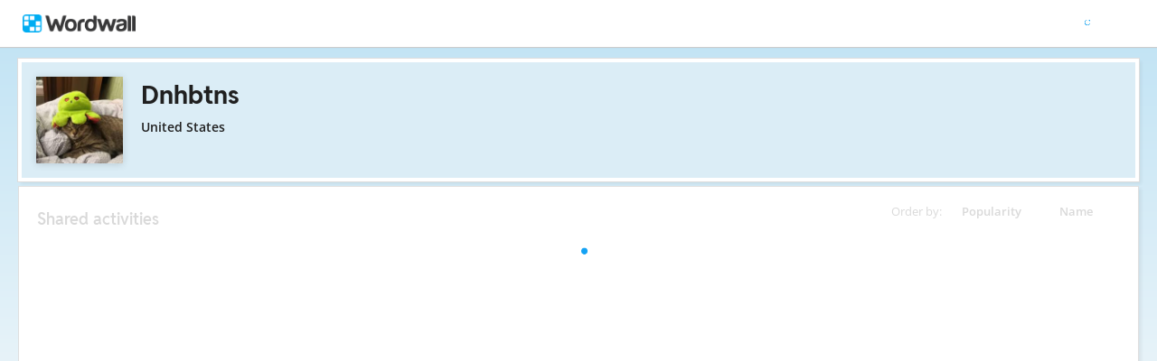

--- FILE ---
content_type: text/css
request_url: https://app.cdn.wordwall.net/static/content/css/my_activities/items.2g8ab1cymsvlw-tt74afbzw2.css
body_size: 1776
content:
.item{position:relative;vertical-align:top;white-space:nowrap;cursor:default;overflow:hidden;display:inline-block;user-select:none}.small-icons .item{padding:2px;margin:.25%;width:19.5%;height:50px;border-radius:2px;border:1px solid #f5f5f5;transition:border-color 200ms}.small-icons .item .question,.large-icons .item .question{display:none}.small-icons .item.folder{border:1px solid #d0d0d0;border-radius:2px;background:#f9f9f9}.item.folder-up .fa-arrow-up{color:#000;opacity:.25;position:absolute;top:55%;left:50%;font-size:32px;margin-top:-.5em;margin-left:-.5em}.small-icons .item.folder-up .fa-arrow-up{left:15px;right:auto;font-size:18px}.small-icons .item .thumbnail{width:46px;height:35px}.small-icons .item.activity .thumbnail{border:1px solid #d3d3d3}.small-icons .item.folder .thumbnail{padding:3px 1px}.large-icons .item{padding:0;margin:.5%;border:1px solid #ccc;font-size:0;outline:0;border-radius:1px;box-shadow:0 2px 4px #eee;width:19%;max-width:320px}.item-menu{border-radius:3px;text-align:center;vertical-align:middle;border:1px solid rgba(0,0,0,.15);display:block;padding-top:2px;position:absolute;color:#444;transition:border-color 200ms}.large-icons .item-menu{right:6px;bottom:6px;font-size:24px;width:40px;height:38px;line-height:30px}.small-icons .item-menu{font-size:18px;width:32px;height:32px;right:7px;bottom:7px}.large-icons .item.folder{border-color:transparent!important;box-shadow:none;height:0;padding-bottom:9%}.item.folder.folder-up{text-align:center}.item.folder.folder-up.solo{min-width:0;width:62px;height:auto}.large-icons .item.folder.folder-up.solo{width:150px;min-height:80px}.items-message{float:left}.item-menu:hover{border:1px solid #10a0f0!important;cursor:pointer}.large-icons .folder .item-menu{transition:background-color 200ms}.large-icons .folder .item-menu:hover{background-color:rgba(255,255,255,.2)}.large-icons .item.activity:not(.hide-hover) .thumbnail:hover,.small-icons .item.activity:hover:not(.hide-hover),.folder.item:hover:not(.hide-hover){border:1px solid #10a0f0;cursor:pointer}.large-icons .folder.item:hover:not(.hide-hover){border-color:transparent!important}.large-icons .folder.item:hover:not(.hide-hover) .thumbnail{opacity:.8}.public-view .item.activity:hover:not(.hide-hover){border:1px solid #10a0f0!important;cursor:pointer}.public-view .item.activity .thumbnail:hover{border-color:transparent!important}.large-icons .item .thumbnail-wrapper{position:relative;width:100%;height:0;padding-bottom:75%}.large-icons .item .thumbnail-wrapper .thumbnail{position:absolute;top:0;left:0;width:100%;height:100%;border:1px solid transparent;background-color:#fff;transition:border-color 200ms}.large-icons .item.folder .thumbnail{position:absolute;top:0;left:0;width:100%;height:100%;min-height:0;transition:opacity 200ms}.large-icons .item.folder .info-bar{position:relative;min-height:120px;padding:20px 1% 6px 5%;border:0}.large-icons .item.folder .name,.large-icons .item.folder .template{border-top:0;padding:2px 4.5%}.large-icons .item.folder .name .label{white-space:pre-wrap!important;width:calc(100% - 38px)!important;word-break:break-word}.large-icons .item.folder .item-menu{right:11px;bottom:9px}.item .info-bar{overflow:hidden}.small-icons .item .info-bar{display:inline;vertical-align:top}.large-icons .item .info-bar{border-top:1px solid #eee;clear:both;min-height:76px}.item .name{overflow:hidden;white-space:nowrap;padding:10px 13px 0;display:inline-block;color:#000;-moz-text-overflow:ellipsis;text-overflow:ellipsis}.small-icons .item .privacy-state{display:none}.large-icons .activity.item:not(.hide-hover) .label:hover{color:#1c94d6;cursor:pointer}.small-icons .item .label{width:100%}.small-icons .item .name{width:80%;width:calc(100% - 46px);padding:8px 8px 0}.item .ribbon{width:7%!important;text-align:center;font-size:14px!important;color:#bfbfbf!important}.item .ribbon .fa{display:inline-block;position:relative;top:1px}.large-icons .item .name{padding:6px 10px;display:block;margin-top:0}.item .thumbnail.is-loading{padding-left:13px!important;padding-right:13px!important;padding-top:7px!important;padding-bottom:7px!important;background-color:#fff!important}.large-icons .item .thumbnail.is-loading{width:72%!important;display:inline-block;padding:40px!important;-ms-opacity:.7;opacity:.7}.item input[type=text]{font-size:13px;padding:3px;padding-left:5px;margin-top:-4px;margin-left:-3px;width:100%}.large-icons .item input[type=text]{margin-top:2px;margin-left:-8px}.large-icons .item.activity input[type=text]{margin-top:0;margin-left:-1px}.item input[type=text].error{border:1px solid #e60000!important}.small-icons .item .identity{width:100%;display:inline-block;font-size:0;margin:5px 5px 0;position:relative;padding-right:42px}.large-icons .item .identity{display:block;font-size:0;margin-left:0;padding-right:0}.item .template{display:none}.large-icons .item .template{display:inline-block;font-size:12px;color:#666;padding:0 10px}.large-icons .item.is-public .template{max-width:75%;overflow:hidden;text-overflow:ellipsis}.small-icons .is-public-icon,.small-icons .is-private-icon{display:none}.item .privacy-state{padding:4px 50px 4px 8px;color:#666;font-size:12px;white-space:normal;line-height:20px}.item .info-bar .likes{font-size:12px;color:#666;display:block}.item .privacy-state .is-private-icon,.item .privacy-state .is-public-icon,.item .privacy-state .likes,.item .privacy-state .plays{display:inline-block}.item:not(.hide-hover) .privacy-state .is-private-icon:hover,.item:not(.hide-hover) .privacy-state .is-public-icon:hover{cursor:pointer;opacity:.8}.item.is-public .privacy-state .is-private-icon,.item.is-private .privacy-state .is-public-icon,.item.is-private .privacy-state .likes,.item.is-private .privacy-state .plays{display:none}.item .privacy-state .icon img{width:15px;height:15px;vertical-align:middle;margin-bottom:3px;opacity:.7}.no-pointer-events{pointer-events:none}.item .name .label{font-size:13px;color:#000;display:inline-block;white-space:nowrap;-moz-text-overflow:ellipsis;text-overflow:ellipsis;overflow:hidden;text-align:left}.large-icons .item .name .label{color:#111;font-size:15px;width:100%;font-weight:600;display:-webkit-box;-webkit-line-clamp:3;-webkit-box-orient:vertical;overflow:hidden}.item .name .author{display:none}.large-icons .item .name .author{display:inline-block;color:#666;margin-right:1px;margin-top:1.5px;font-size:11px;float:right;max-width:65px!important;-moz-text-overflow:ellipsis;text-overflow:ellipsis;overflow:hidden}.item .info .light{color:#777;display:inline-block;margin-left:2px}.item .info{color:#000;overflow:hidden;font-size:13px;text-overflow:ellipsis;display:inline-block;padding-bottom:0;margin-bottom:0;padding-right:27px;width:25%;display:none!important}.large-icons .item .info{display:none!important}.item .info.modified{display:inline-block;padding-right:25px;width:20%}.items-panel .folder-container{margin-bottom:10px}.public-view .item-menu{display:none}.public-view .item.is-private{display:none}.public-view .folder-up.is-private{display:block}.public-view .item .question{display:none}.public-view .item .privacy-state{display:none}.public-view .item .info-bar{padding-bottom:8px}.public-view .label{pointer-events:none}@media screen and (max-width:660px){.large-icons .item.folder .info-bar{min-height:100px;width:100%}.large-icons .item.folder .name{padding-top:0;padding-bottom:0;overflow:hidden}.large-icons .item.folder .name .label{font-size:14px}}@media screen and (max-width:1300px){.small-icons .item{width:24.5%}}@media screen and (max-width:1000px){.small-icons .item{width:32.83%}}@media screen and (max-width:800px){.small-icons .item{width:49.5%}}@media screen and (max-width:450px){.small-icons .item{width:99%}}@media screen and (max-width:1300px){.large-icons .item{width:24%}.large-icons .item.folder{padding-bottom:11.5%}}@media screen and (max-width:1000px){.large-icons .item{width:32.33%}.large-icons .item.folder{padding-bottom:15.66%}}@media screen and (max-width:750px){.large-icons .item{width:49%}.large-icons .item.folder{padding-bottom:24%}}@media screen and (max-width:450px){.large-icons .item{width:99%;max-width:none}.large-icons .item .thumbnail-wrapper{width:40%;padding-bottom:30%}.large-icons .item .thumbnail-wrapper .thumbnail{border:0}.large-icons .item .info-bar{float:left;width:58%;clear:none;border-top:0}.large-icons .item.folder{width:240px;padding-bottom:100px}}

--- FILE ---
content_type: text/javascript
request_url: https://app.cdn.wordwall.net/static/scripts/resources/strings_en.2kg1ecph70de2s0br5xjjjw2.js
body_size: 12838
content:
window.Strings={languageId:'0',languageIds:"1027,13320,1029,1030,1031,1061,0,1034,1036,1050,1057,1040,1062,1063,1038,1086,1043,1044,1091,1045,1046,1048,1051,1060,2074,1035,1053,13321,1055,1066,1032,1026,1087,1049,3098,1058,1037,2,1081,1096,1054,1042,1041,2052,1028",languageNames:"Català,Cebuano,Čeština,Dansk,Deutsch,Eesti keel,English,Español,Français,Hrvatski,Indonesia,Italiano,Latvian,Lietuvių,Magyar,Melayu,Nederlands,Norsk,O'zbek,Polski,Português,Română,Slovenčina,Slovenščina,Srpski,Suomi,Svenska,Tagalog,Türkçe,Vietnamese,ελληνικά,български,Қазақ,Русский,Српски,Українська,עִברִית,عربى,हिंदी,ગુજરાતી,ภาษาไทย,한국어,日本語,简体字,繁體字",account_Email:"Email address",account_ManagePayments_CancelSubscription:"Your account will downgrade at the next due date.\u003cbr/\u003eYou will be able to view activities but not edit them.\u003cbr/\u003e\u003cbr/\u003eAre you sure you want to cancel the subscription?",account_ManagePayments_CancelSubscription2:"Your account will downgrade at the next due date.\u003cbr/\u003e\u003cbr/\u003eYou will be able to view activities but not edit them.\u003cbr/\u003eYou may not be able to set new assignments.\u003cbr/\u003e\u003cbr/\u003eAre you sure you want to cancel the subscription?",account_ManagePayments_ConfirmCancellation:"Confirm Cancellation",account_ManagePayments_StayOnPlan:"Stay on Your Plan",account_ManagePayments_UpdateAccepted:"Update accepted",account_MySchool_ConfirmChangeAdmin:"Who do you want to be the new administrator?",account_MySchool_ConfirmDetachSchool:"Do you really want to detach your account from this school?",account_MySchool_ConfirmDetachUser:"Do you really want to detach {0} from this school?",account_MySchool_DetachExplainer:"Detaching from a school is reversible and does not delete the account or affect resources.",aiContent_Modal_AnagramTextAreaPlaceholder:"e.g. I want to test elementary students on spelling country names",aiContent_Modal_BalloonTextAreaPlaceholder:"e.g. I want to test students on rhyming words",aiContent_Modal_BoooleanTextAreaPlaceholder:"e.g. I want to test students on long or short vowel sounds",aiContent_Modal_CantExtractMoreData:"Can\u0027t import more content from this file.",aiContent_Modal_CantGenerateMore:"Can\u0027t generate more content.",aiContent_Modal_CantImportFile:"We couldn’t import your file because it doesn’t match the format needed for this activity.",aiContent_Modal_CrosswordTextAreaPlaceholder:"e.g. I want to test students on movie genres",aiContent_Modal_ErrorDescription:"Please check you’ve included enough detail in the activity description and try again.",aiContent_Modal_FileTooLarge:"File is too large",aiContent_Modal_FindTheMatchTextAreaPlaceholder:"e.g. I want to test students on matching the expressions to their meanings",aiContent_Modal_FlashCardsTextAreaPlaceholder:"e.g. I want to test students on C1 vocabulary",aiContent_Modal_FlipTilesTextAreaPlaceholder:"e.g. I want to test students on multiplication and division",aiContent_Modal_GenerateFor:"Generate content for {0}",aiContent_Modal_GeneratingFor:"Generating content for {0}...",aiContent_Modal_GenerationInterrupted:"Content generation interrupted. Please check your connection and try again.",aiContent_Modal_GroupSortTextAreaPlaceholder:"e.g. I want to test students on healthy and unhealthy food",aiContent_Modal_HangmanTextAreaPlaceholder:"e.g. I want to test students on daily routines",aiContent_Modal_ImportFor:"Import content for {0}",aiContent_Modal_ImportingFor:"Importing content for {0}...",aiContent_Modal_ImportLimitReached:"Can\u0027t import content because this template\u0027s item limit was reached.",aiContent_Modal_LimitReached:"Can\u0027t generate content because this template\u0027s item limit was reached.",aiContent_Modal_MatchingPairsTextAreaPlaceholder:"e.g. I want to test primary students on countries and nationalities",aiContent_Modal_MatchTextAreaPlaceholder:"e.g. I want to test university students on organic chemistry terms and their definitions",aiContent_Modal_OpenTheBoxTextAreaPlaceholder:"e.g. I want to test students on past simple questions",aiContent_Modal_QuizTextAreaPlaceholder:"e.g. I want to test year 5 students on the planets in our solar system",aiContent_Modal_RankOrderTextAreaPlaceholder:"e.g. I want to test students on ordering units of time",aiContent_Modal_SpeakingCardsTextAreaPlaceholder:"e.g. I want to test students on the topic of healthy eating habits",aiContent_Modal_SpellTheWordTextAreaPlaceholder:"e.g. I want to test students in 11th grade on body parts",aiContent_Modal_Truncated:"Some contents were not imported because this template\u0027s item limit was reached.",aiContent_Modal_UnjumbleTextAreaPlaceholder:"e.g. I want to test students on present perfect tense",aiContent_Modal_UnsupportedFileFormat:"Unsupported file format",aiContent_Modal_UploadFailed:"Upload failed: {0}.",aiContent_Modal_UploadInterrupted:"Upload interrupted. Please check your connection and try again.",aiContent_Modal_WhackTextAreaPlaceholder:"e.g. I want to test students on correct and incorrect spellings",aiContent_Modal_WheelTextAreaPlaceholder:"e.g. I want to create a group activity to help my 8-year-old students get to know one another",aiContent_Modal_WordMagnetsTextAreaPlaceholder:"e.g. I want to test students on adverb of frequency",aiContent_Modal_WordsearchTextAreaPlaceholder:"e.g. I want to test primary students on Christmas vocabulary",banner_AnnualDiscount_Cta:"Subscribe Annually",banner_AnnualDiscount_Title:"🎉 NEW: Get 25% off when you subscribe to an Annual plan - that’s 12 months for the price of 9.",banner_NpsSurvey_Cta:"Go to survey",banner_NpsSurvey_Title:"We\u0027d love your quick feedback - just 3 short questions!",cookieConsent_Analytics_Description:"These cookies help us understand how people use the site. They show us which pages are popular and how visitors move around. This information lets us improve the site and make it work better. If you turn these off, we won’t know you’ve visited or be able to track how well the site is performing.",cookieConsent_Analytics_Title:"Analytics Cookies",cookieConsent_ConsentModal_AcceptAllBtn:"Accept all",cookieConsent_ConsentModal_AcceptNecessaryBtn:"Reject all",cookieConsent_ConsentModal_Description2:"We use cookies to enhance our site features, support usage analytics, and assist in our marketing efforts. By clicking \"Accept all\" you consent to our use of cookies as outlined in our {0}. By clicking \"Reject all\" you decline non-essential cookies.",cookieConsent_ConsentModal_ShowPreferencesBtn:"Manage preferences",cookieConsent_ConsentModal_Title:"We value your privacy",cookieConsent_Essential_AlwaysEnabled:"Always Enabled",cookieConsent_Essential_Description:"These cookies are needed for the site to work. They’re set when you do things like choose your privacy settings, log in, or fill out a form. Without them, parts of our site may not work.",cookieConsent_Essential_Title2:"Essential Cookies",cookieConsent_Functional_Description:"Allows you to share activities directly to Google Classroom. Turning this off may disable that option.\u003cbr/\u003eAllows you to play YouTube videos inside Wordwall. Turning this off may disable video playback.",cookieConsent_Functional_Title:"Functional Cookies",cookieConsent_Marketing_Description:"We use these cookies to run marketing and advertising campaigns, both our own and from partners. They let us see if you clicked on an ad, track activity across our site and others, and show you ads that match your interests. For example, after visiting Wordwall, you may see our ads on other websites, apps, or social media, encouraging you to return.\u003cbr/\u003eThese cookies can also be used by partners to show you ads for other products based on your browsing habits. Ads may appear on websites, apps, or even in emails. If you turn these cookies off, you will still see ads, but they will be less relevant to you.",cookieConsent_Marketing_Title:"Marketing and Advertising Cookies",cookieConsent_PrefModal_AcceptAllBtn:"Accept all",cookieConsent_PrefModal_AcceptNecessaryBtn:"Reject all",cookieConsent_PrefModal_BottomDescription2:"For any questions in relation to our cookies policy, please reach out.",cookieConsent_PrefModal_BottomTitle:"More information",cookieConsent_PrefModal_CloseIconLabel:"Close modal",cookieConsent_PrefModal_ContactUs:"Contact us",cookieConsent_PrefModal_SavePreferencesBtn:"Save preferences",cookieConsent_PrefModal_Title:"Cookie Preferences",cookieConsent_PrefModal_TopDescription:"When you use this site, we may save small files called cookies on your device. Cookies help the site run properly and give you a smoother, more personal experience. They don’t usually identify you directly, but they can remember your preferences and how you use the site. You can choose which types of cookies you allow. Keep in mind that turning off some cookies may affect how the site works and limit certain features.",cookieConsent_PrefModal_TopTitle:"Cookie Usage",cookieConsent_Services_GoogleClassroom:"Google Classroom",cookieConsent_Services_YouTube:"YouTube",enterContent_Balloon_Definition:"These appear on the train",enterContent_Balloon_Keyword:"These hang from the balloons",enterContent_Boolean_False:"False",enterContent_Boolean_True:"True",enterContent_Categorize_DefaultCategories:"Yes,No,Maybe",enterContent_CompleteSentence_AddMissingWordPopup:"Add a new word",enterContent_CompleteSentence_AddSelection:"Add \"{0}\"",enterContent_CompleteSentence_AddWrongWordPopup:"Add a new word",enterContent_FindTheMatch_Keyword:"Keyword",enterContent_FindTheMatch_MatchingDefinition:"Matching Definition",enterContent_Flip_Back:"Back",enterContent_Flip_DoubleSided:"Double sided",enterContent_Flip_Front:"Front",enterContent_Flip_SingleSided:"Single sided",enterContent_Generic_AddCategory:"Add a category",enterContent_Generic_AddItem:"Add an item",enterContent_Generic_AddMoreAnswers:"Add more answers",enterContent_Generic_AddPage:"Add a page",enterContent_Generic_AddQuestion:"Add a question",enterContent_Generic_AddWord:"Add a word",enterContent_Generic_Answer:"Answer",enterContent_Generic_AutoSaveError:"Cannot retrieve auto-saved activity",enterContent_Generic_CantGeneratesound:"Can\u0027t generate sound - Try changing language",enterContent_Generic_Categories:"Categories",enterContent_Generic_Clue:"Clue",enterContent_Generic_CopyOf:"Copy of {0}",enterContent_Generic_Definition:"Matching definition",enterContent_Generic_ErrorBuilding:"Error building this activity",enterContent_Generic_Item:"Item",enterContent_Generic_ItemCount:"{0} items",enterContent_Generic_Items:"Items",enterContent_Generic_OptionalPlaceholder:"(Optional)",enterContent_Generic_Question:"Question",enterContent_Generic_RenameGroup:"Rename Group",enterContent_Generic_Saving:"Saving activity...",enterContent_Generic_TitleError:"Title cannot start with \u0027\u003cb\u003eUntitled...\u003c/b\u003e\u0027 or \u0027\u003cb\u003eCopy of...\u003c/b\u003e\u0027",enterContent_Generic_Untitled:"Untitled",enterContent_Generic_Value:"Value",enterContent_Generic_WithClues:"With clues",enterContent_Generic_WithoutClues:"Without clues",enterContent_GroupSort_AddGroup:"Add a group",enterContent_GroupSort_DefaultHeader:"Group {0}",enterContent_Hangman_AddWord:"Add a word",enterContent_Hangman_Word:"Word",enterContent_Image_ErrorDownloading:"Error downloading image, please choose another one",enterContent_Image_ErrorUploading:"Error uploading image",enterContent_ImageEdit_Remove:"Remove",enterContent_ImageEdit_Replace:"Replace",enterContent_Instruction_Title:"Instruction",enterContent_Label_AddItem:"Add a label",enterContent_Label_NameElement:"Name the element on the diagram",enterContent_Label_SetImage:"Diagram",enterContent_Label_SetLabels:"Labels",enterContent_MakeSets_Add:"Add a set",enterContent_MakeSets_Double:"Sets of 2",enterContent_MakeSets_Header:"Item {0}",enterContent_MakeSets_Triple:"Sets of 3",enterContent_MatchUp_Keyword:"Keyword",enterContent_OpenTheBox_Question:"Boxes with questions",enterContent_OpenTheBox_Simple:"Simple boxes",enterContent_Pairs_AddPair:"Add a pair",enterContent_Pairs_DifferentPairs:"Pairs of different items",enterContent_Pairs_IdenticalPairs:"Pairs of identical items",enterContent_RandomWheel_Quiz:"Wheel with questions",enterContent_RandomWheel_Simple:"Simple wheel",enterContent_Seating_AddItem:"Add a new student",enterContent_Seating_Forename:"First name",enterContent_Seating_Name:"Name",enterContent_Seating_OneName:"One name only",enterContent_Seating_Surname:"Last name",enterContent_Seating_TwoNames:"First name and last name",enterContent_Sound_MicError:"Error accessing microphone",enterContent_Sound_UploadLimit:"Upload file size limit of {0}",enterContent_TypeTheAnswer_AddSecondaryAnswer:"Add alternate answer",enterContent_Unjumble_AddPhrase:"Add a sentence",enterContent_Unjumble_Phrase:"Sentence",enterContent_Wheel_Instruction:"Text displayed in center of the wheel",enterContent_WordMagnets_LowerLetters:"Lowercase letters",enterContent_WordMagnets_Numbers:"Numbers 1-100",enterContent_WordMagnets_SimpleWords:"Simple words",enterContent_WordMagnets_UpperLetters:"Uppercase letters",enterContent_Wordsearch_AddItem:"Add a new word",enterContent_Wordsearch_Word:"Word",global_ErrorPrefix:"Error - ",global_NetworkError:"Error - check your internet connection and try again",googleClassroom_DeprecatedBrowser:"Looks like you’re using an outdated version of Internet Explorer browser that no longer supports this feature. We recommend that you download and use the latest version of Chrome, Firefox or Edge for the optimal experience of all Wordwall features.",menu_Back:"Back",menu_Cancel:"Cancel",menu_ContentSound:"Play",menu_Continue:"Continue",menu_CorrectAnswers:"Correct Answers",menu_Done:"Done",menu_FinishGame:"Finish game",menu_Leaderboard:"Leaderboard",menu_Music:"Music",menu_Next:"Next",menu_No:"No",menu_NoMusicAvailable:"No music available",menu_Ok:"OK",menu_Page:"{0} of {1}",menu_Previous:"Previous",menu_Restart:"Start again",menu_Restore:"Restore eliminated",menu_Resume:"Resume",menu_Review:"Show answers",menu_SoundEffects:"Sound effects",menu_SubmitAnswers:"Submit answers",menu_Yes:"Yes",menu_YourAnswers:"My Answers",menu_ConnectionFailed_ConnectionError:"Connection error",menu_ConnectionFailed_DontSend:"Don\u0027t send",menu_ConnectionFailed_Retry:"Retry sending results",menu_Flip_Flip:"Flip",menu_Flip_Restore:"Restore",menu_Flip_ShowBacks:"Show all tile backs",menu_Flip_ShowFronts:"Show all tile fronts",menu_Flip_Spin:"Random spinner",menu_HigherOrLower_Higher:"Higher",menu_HigherOrLower_Lower:"Lower",menu_Number_OpenAll:"Open all boxes",menu_Seating_AutoArrange:"Auto arrange",menu_Seating_AutoArrangeConfirm:"Are you sure you want to auto arrange?",menu_Seating_ClearScores:"Clear scores",menu_Seating_Exclude:"Exclude",menu_Seating_Include:"Include",menu_Seating_MinusOne:"Score -1",menu_Seating_PickGroup:"Pick group",menu_Seating_PickOne:"Pick one",menu_Seating_PlusOne:"Score +1",menu_Seating_Shuffle:"Shuffle",menu_Seating_ShuffleConfirm:"Are you sure you want to shuffle?",menu_SpeakingCards_Deal:"Deal",menu_SpeakingCards_Undo:"Undo",menu_Team_AllTeams:"All teams",menu_Team_Configure:"Team size",menu_Team_GroupsOfX:"Groups of {0}",menu_Team_GroupX:"Group {0}",menu_Team_MinusOne:"-1",menu_Team_NextTeam:"Next team",menu_Team_Pairs:"Pairs",menu_Team_PairX:"Pair {0}",menu_Team_PickX:"Pick {0}",menu_Team_PlusOne:"+1",menu_Team_SizeOfGroup:"Size of group",menu_Team_TeamX:"Team {0}",menu_Team_XTeams:"{0} Teams",menu_Timer_CountUp:"Count up from 0:00",menu_Timer_XMinutes:"{0}m",menu_Timer_XSeconds:"{0}s",menu_Wheel_Eliminate:"Eliminate",menu_Wheel_SpinIt:"Spin it",message_Correct:"Correct!",message_Go:"GO!",message_Incorrect:"Wrong!",message_Level:"Level {0}",message_LevelComplete:"Level complete",message_TimeUp:"Time\u0027s up!",message_TryAgain:"Try again",message_Airplane_Instructions:"Fly into the correct cloud|use arrow keys to steer|or tap screen to steer|press SPACE to boost",message_Anagram_Perfect:"Perfect",message_Conveyor_RememberXItems:"Remember {0} items",message_Conveyor_TapItemsYouSaw:"Tap the items you saw",message_Crossword_PickAWord:"Pick a word",message_Crossword_TypeTheLetters:"Type the letters",message_FindTheMatch_TapMatch:"Tap the matching tile",message_GameshowQuiz_BonusExtraLife:"Extra Life",message_GameshowQuiz_BonusLifeline:"Lifeline",message_GameshowQuiz_BonusLoseLife:"Lose Life",message_GameshowQuiz_BonusPoints:"Points",message_GameshowQuiz_BonusSpeed:"x{0}",message_GameshowQuiz_BonusSpeedFooter:"Speed",message_GameshowQuiz_CorrectAnswer:"Correct Answer",message_GameshowQuiz_IntroGetReady:"Get ready!",message_GameshowQuiz_IntroQuestion:"Question {0}",message_GameshowQuiz_PointsBonus:"Bonus Round {0}",message_GameshowQuiz_PointsTime:"Time Bonus {0}",message_GameshowQuiz_ScoreMultiplier:"Score Multiplier",message_GameshowQuiz_TimeBonus:"Time Bonus",message_GameshowQuiz_TotalPoints:"Total",message_HigherOrLower_HigherThan:"{0} is higher than {1}",message_HigherOrLower_LowerThan:"{0} is lower than {1}",message_HigherOrLower_PredictHigher:"You predicted higher",message_HigherOrLower_PredictLower:"You predicted lower",message_HigherOrLower_PredictTheNext:"Predict the next tile",message_HigherOrLower_Remaining:"{0} remaining",message_HigherOrLower_SameAs:"{0} is the same as {1}",message_MazeChase_FindAnotherAnswer:"Find another answer",message_OpenTheBox_TapToClose:"Tap anywhere to close",message_OpenTheBox_TapToOpen:"Tap one to open",message_OpenTheBox_TapToZoomOut:"Tap background to zoom out",message_Pairs_FindThePairs:"Find the pairs",message_Pairs_NotAPair:"Not a pair",message_Pairs_YouFoundAPair:"You found a pair",message_Quiz_MultipleAnswersRequired:"Select {0} answers",message_Seating_DragToArrange:"Drag students to arrange",message_Seating_Eliminating:"Eliminating",message_Seating_GroupPicked:"{0} have been picked",message_Seating_LastPicked:"Last picked: {0}",message_Snap_NoPair:"No pair",message_Snap_Pair:"Pair",message_Team_GainedTheLead:"{0} has entered the lead",message_Team_LostTheLead:"{0} has lost the lead",message_Unjumble_MovesForBonus:"{0} moves for bonus",message_Unscramble_Unscramble:"Unscramble the tiles",message_Whack_2xCombo:"Double whack!",message_Whack_3xCombo:"Triple whack!",message_Whack_4xCombo:"Super whack!",message_Whack_5xCombo:"Mega whack!",message_Whack_DontMe:"Don\u0027t hit!",message_Whack_HitMe:"Hit me!",message_Whack_HitMolesThatAre:"Hit moles that are:",message_Whack_HitMoleToStart:"Hit mole to start",message_Whack_Miss:"Miss!",message_Whack_TheRules:"The Rules",message_Wheel_DragToSpin:"Drag wheel to spin",message_WinOrLoseQuiz_ChooseYourBet:"Choose your bet",message_Wordsearch_FindWord:"Tap a hidden word",message_Wordsearch_FindWordFirstLetter:"Tap the first letter of a hidden word",message_Wordsearch_MatchClue:"Match the clue",multiplayer_Anonymous:"Anonymous",myActivities_BookmarkAdded:"Bookmark added to My Activities",myActivities_BookmarkRemoved:"Bookmark removed",myActivities_CantCopy:"Activity could not be copied",myActivities_CantMove:"Item could not be copied",myActivities_DefaultError:"Error occurred",myActivities_LikeCount:"{0} likes",myActivities_NoShare:"This template cannot be shared",myActivities_PlayCount:"{0} activities",myActivities_SearchButton:"Search",myActivities_Title:"My Activities",myActivities_TooManyItemsWarning:"There are too many items in this folder. Only the most recent {0} are displayed. To view the hidden items, delete unnecessary items or move some items into another folder.",myActivities_Folder_Activities:"{0} activities",myActivities_Folder_Create:"Create",myActivities_Folder_OneActivity:"1 activity",myActivities_Rename_Activity:"Rename activity",myActivities_Rename_Folder:"Rename folder",myActivities_Rename_Result:"Rename result",myActivities_Toolbar_NewFolderButton:"New folder",myResults_ResultsForQuery:"{0} results for \u0027{1}\u0027",myResults_Title:"My Results",myResults_Folder_OneResult:"1 result",myResults_Folder_Results:"{0} results",npsSurvey_Toast_ThankYou:"Thanks for your feedback!",option_All:"All",option_AllowQuestionRetries:"Retry after incorrect answer",option_Answers:"Answers",option_Attempts:"Attempts",option_Auto:"Auto",option_Bonuses:"Bonuses",option_Columns:"Columns",option_DifferentLayout:"Different layout each play",option_Difficulty:"Difficulty",option_DontShuffle:"Don\u0027t shuffle",option_EndOfGame:"End of game",option_Levels:"Levels",option_Lives:"Lives",option_LowerCase:"Lower case letters",option_Never:"Never",option_Random:"Random",option_Rows:"Rows",option_SameLayout:"Always the same layout",option_ShowAnswers:"Show answers",option_Shuffle:"Shuffle",option_ShuffleAnswers:"Shuffle answer order",option_ShuffleItems:"Shuffle item order",option_ShuffleQuestions:"Shuffle question order",option_Speed:"Speed",option_Timer:"Timer",option_Unlimited:"Unlimited",option_Anagram_ChangeCase:"Change case",option_Anagram_ChangeCaseNone:"Don\u0027t change",option_Anagram_ChangeCaseToLower:"All lowercase",option_Anagram_ChangeCaseToUpper:"All uppercase",option_Anagram_Marking:"Marking",option_Anagram_MarkingEveryLetter:"Every letter",option_Anagram_MarkingOnSubmit:"On submit",option_Anagram_MarkingWithBonus:"Every letter with bonus for perfect",option_Anagram_OneRow:"Rearrange letters",option_Anagram_TwoRows:"Letters start above word",option_Boolean_Once:"Show each question once",option_Boolean_Repetitions:"Repetitions",option_Boolean_UntilCorrect:"Repeat questions until answered correctly",option_Boolean_UntilTimeout:"Repeat questions until time runs out",option_Boolean_WaitForAnswer:"Wait for answer",option_Conveyor_NumberToRemember:"Number to remember",option_Crossword_ShowAnswerWhenWrong:"Show answer when wrong",option_Crossword_StrictlyMarkAccents:"Strictly mark letter accents",option_FindTheMatch_RemoveCorrectAnswers:"Correct answers are removed",option_FlashCards_None:"None",option_FlashCards_RepeatCards:"Repeat cards",option_FlashCards_RepeatCardsOnceOnly:"Each card only once",option_FlashCards_RepeatCardsUntilAllCorrect:"Repeat cards until all correct",option_FlashCards_TickOrCross:"Tick/Cross",option_GameshowQuiz_Cheat:"Cheat",option_GameshowQuiz_ExtraTime:"Extra Time",option_GameshowQuiz_FiftyFifty:"50:50",option_GameshowQuiz_Lifelines:"Lifelines",option_GameshowQuiz_MultipleScore:"x{0} Score",option_GameshowQuiz_QuestionsPerBonusRound:"Questions before a bonus round",option_Hangman_Guesses:"Allowed guesses",option_Hangman_KeyboardLanguage:"Keyboard language",option_Hangman_Scoring:"Scoring",option_Hangman_ScoringOnePerItem:"1 point per item",option_Hangman_ScoringRemainingGuesses:"Points for each remaining guess",option_HigherOrLower_MaximumItems:"Maximum items",option_HigherOrLower_ShowValues:"Show values",option_ImageQuiz_LayoutGrouped:"Image and answers together",option_ImageQuiz_LayoutSeparated:"Image and answers on separate pages",option_ImageQuiz_Points:"Points per question",option_ImageQuiz_RevealSpeed:"Image reveal speed",option_Label_ShuffleAfterMove:"Shuffle labels after move",option_Layout_Grouped:"Grouped",option_Layout_Table:"Table",option_Layout_Title:"Layout",option_MakeSets_MarkingWhenFull:"Mark when full",option_Match_MaxPerPage:"Matches per page",option_Number_Box:"Boxes",option_Number_BoxAutoClose:"Automatically close",option_Number_BoxLeaveOpen:"Leave open",option_Number_Lock:"Lock after incorrect answer",option_Pairs_Mixed:"Mixed",option_Pairs_Separated:"Separated",option_Pairs_ShowNumbersOnTiles:"Show numbers on tiles",option_Pairs_TileEliminate:"Tiles are eliminated once they\u0027ve been revealed",option_Quiz_MarkAndProceed:"Automatically proceed after marking",option_Quiz_Numeration:"Letters on answers",option_Rank_Labels:"Labels",option_Rank_NoLabels:"No labels",option_Rank_OneColumn:"One column",option_Rank_OneRow:"One row",option_Seating_ControlMode:"Control mode",option_Seating_ControlModeDragToArrange:"Drag to arrange",option_Seating_ControlModeSwipeForPoints:"Swipe for points",option_Seating_EmptySeats:"Empty seats",option_Seating_NameDisplay:"Name display",option_Seating_NameDisplayAuto:"Auto",option_Seating_NameDisplayFirstAndLast:"First and last",option_Seating_NameDisplayFirstOnly:"First only",option_Seating_ViewMode:"View mode",option_Seating_ViewModeMirrorLayout:"Mirror layout",option_SpeakingCards_Deal:"Number of deal places",option_Spelling_ExtraLetters:"Number of extra letters",option_Spelling_QuestionsAndAnswers:"Questions and answers",option_Spelling_ReadAloud:"Read aloud",option_Team_ShowScores:"Show scores",option_TypeTheAnswer_SpellingTest:"Spelling test",option_TypeTheAnswer_StrictlyMarkCases:"Strictly mark letter cases",option_Unjumble_Alignment:"Alignment",option_Unjumble_AlignmentCentered:"Centered",option_Unjumble_AlignmentLeftOrRight:"Left",option_Unjumble_MarkingEveryMove:"Every word",option_Unjumble_MarkingWithBonus:"Every word with bonus for perfect",option_Whack_GameMode:"Game Mode",option_Whack_MultipleLevels:"Multiple levels",option_Whack_Points:"Points",option_Whack_Power:"Power Up",option_Whack_SingleLevel:"Single level",option_Whack_Switch:"Switch correct and incorrect",option_Wheel_Power:"Spin power",option_Wheel_PowerHigh:"High",option_Wheel_PowerLow:"Low",option_WinOrLoseQuiz_SeeAnswersBeforeChoosingBet:"See answers before choosing bet",option_Wordsearch_AllowDiagonalWords:"Allow diagonal words",option_Wordsearch_AllowReverseWords:"Allow reverse words",option_Wordsearch_AllowTryAgain:"Allow try again when matching clues",option_Wordsearch_DisplayWords:"Display words to find",option_Wordsearch_Gameplay:"Gameplay",option_Wordsearch_TapAnyLetter:"Tap any letter",option_Wordsearch_TapFirstLetter:"Tap the first letter",overlay_PlayButton:"Start",overlay_GameOver_GameComplete:"Game complete",overlay_GameOver_GameOver:"Game over",overlay_GameOver_TimesUp:"Time\u0027s up",overlay_GoogleClassroom_TurnedIn:"Turned-in",overlay_GoogleClassroom_TurnIn:"Turn In",overlay_Leaderboard_EnterName:"Enter your name",overlay_Leaderboard_OnThe:"You\u0027re on the leaderboard",overlay_Leaderboard_Ranked:"You\u0027re {0} on the leaderboard",overlay_Leaderboard_Score:"Score",overlay_Leaderboard_Time:"Time",policy_CookiePolicy:"Cookie Policy",policy_PrivacyPolicy:"Privacy Policy",policy_TermsOfUse:"Terms of Use",resource_EditSwitched_DuplicateThenEditAsButton:"Duplicate Then Edit As {0}",resource_EditSwitched_EditAsButton:"Edit As {0}",resource_Fonts_Default:"Default",resource_LogInRequired_Tooltip:"Log in required",resource_SubscriptionRequired_AITitle:"Subscribe to create activities faster with AI",resource_SubscriptionRequired_AssignAllTitle:"Subscribe for unlimited assignments",resource_SubscriptionRequired_CommunityTitle:"Subscribe for unlimited community search",resource_SubscriptionRequired_EditContentTitle:"Subscribe for unlimited editing",resource_SubscriptionRequired_GameOptionsTitle:"Subscribe to customise your activities with game options",resource_SubscriptionRequired_PrintablesTitle:"Subscribe for unlimited printing",resource_SubscriptionRequired_Tooltip:"Subscription required",resource_Tags_AddAgeBand:"Add age band",resource_Tags_AddSubject:"Add subject",resource_Tags_AddTopic:"Add topic",resource_Template_ProOnly:"This template is \u003cstrong\u003ePro only.\u003c/strong\u003e{0}",resource_Template_StdOnly:"This template is \u003cstrong\u003eStandard only.\u003c/strong\u003e{0}",result_NoDeadline:"No deadline",result_SetButton:"Set",result_Chart_Score:"Score",result_Chart_ScoreDistribution:"Score distribution",result_Chart_Title:"Correct or incorrect by question",result_Chart_Unanswered:"No answer",result_GoogleClassroom_ExportedScores:"Exported scores to Google Classroom.",result_GoogleClassroom_ScoreExportNotRequired:"Google Classroom scores already up-to-date.",result_Header_Answer:"Answer",result_Header_Answers:"Answers",result_Header_Bonus:"Bonus",result_Header_Correct:"Correct",result_Header_Incorrect:"Incorrect",result_Header_Mark:"Mark",result_Header_Question:"Question",result_Header_StartTime:"Start time",result_Header_Student:"Student",result_Header_Submitted:"Submitted",result_Header_Time:"Time",result_Menu_RestoreTooltip:"Restore this result",result_Printable_Feedback:"We are currently working on improving the {0} printable. Please help us by offering your feedback.",result_Summary_AverageScore:"Average score",result_Summary_Fastest:"Fastest",result_Summary_First:"First to start",result_Summary_NoneFinished:"No students have finished this activity yet.",result_Summary_NoneStarted:"No students have started this activity yet.",result_Summary_NumberOfStudents:"No. students",result_Summary_NumberOfSubmits:"No. submissions",result_Summary_StudentCount:"{0} students",result_Summary_SubmitCount:"{0} submissions",result_Summary_TopScore:"Top score",share_IsPrivate:"Resource is private, it needs to be published before sharing",share_NowPrivate:"Resource is now private",share_Assignment_MustHaveTitle:"Results must have a title",share_Assignment_SureToDelete:"Are you sure you want to delete this assignment?",share_Email_Error:"Error sending email",share_Email_MustAddEmail:"You did not enter any recipient email addresses",share_Email_NotValid:"Email address is not valid",share_Email_Success:"Email successfully sent",share_GoogleClassroom_MustHaveClass:"Select a Google Classroom class.",share_GoogleClassroom_MustHaveStudents:"Select some students for the assignment.",share_How_Title:"How do you want to share?",share_Resource_Title:"Share resource",template_Airplane_Description:"Use touch or keyboard to fly into the correct answers and avoid the wrong ones.",template_Airplane_Name:"Airplane",template_Anagram_Description:"Drag the letters into their correct positions to unscramble the word or phrase.",template_Anagram_Name:"Anagram",template_Balloon_Description:"Pop the balloons to drop each keyword onto its matching definition.",template_Balloon_Name:"Balloon pop",template_Boolean_Description:"Items fly by at speed. See how many you can get right before the time runs out.",template_Boolean_Name:"True or false",template_Categorize_Description:"Drag and drop the items into the appropriate category column.",template_Categorize_Name:"Categorize",template_CompleteTheSentence_Description:"A cloze activity where you drag and drop words into blank spaces within a text.",template_CompleteTheSentence_Name:"Complete the sentence",template_Crossword_Description:"Use the clues to solve the crossword. Tap on a word and type in the answer.",template_Crossword_Name:"Crossword",template_FindTheMatch_Description:"Tap the matching answer to eliminate it. Repeat until all answers are gone.",template_FindTheMatch_Name:"Find the match",template_FlashCards_Description:"Test yourself using cards with prompts on the front and answers on the back.",template_FlashCards_Name:"Flash cards",template_Flip_Description:"Explore a series of two sided tiles by tapping to zoom and swiping to flip.",template_Flip_Name:"Flip tiles",template_FlyingFruit_Description:"Answers move across the screen. Tap the correct answer when you see it.",template_FlyingFruit_Name:"Flying fruit",template_GameshowQuiz_Description:"A multiple choice quiz with time pressure, lifelines and a bonus round.",template_GameshowQuiz_Name:"Gameshow quiz",template_Group_Description:"Drag and drop each item into its correct group.",template_Group_Name:"Group sort",template_Hangman_Description:"Try to complete the word by picking the correct letters.",template_Hangman_Name:"Hangman",template_HigherOrLower_Description:"Choose if the next tile is higher or lower. Get it right and you keep going.",template_HigherOrLower_Name:"Higher or lower",template_ImageQuiz_Description:"An image is revealed slowly.  Buzz in when you can answer the question.",template_ImageQuiz_Name:"Image quiz",template_Label_Description:"Drag and drop the pins to their correct place on the image.",template_Label_Name:"Labelled diagram",template_MakeSets_Description:"Select one from each group to create the correct combination.",template_MakeSets_Name:"Make sets",template_Match_Description:"Drag and drop each keyword next to its definition.",template_Match_Name:"Match up",template_MathsGenerator_Description:"Select a topic and the generator will create a batch of maths questions.",template_MathsGenerator_Name:"Maths generator",template_MazeChase_Description:"Run to the correct answer zone, whilst avoiding the enemies.",template_MazeChase_Name:"Maze chase",template_OpenTheBox_Description:"Tap each box in turn to open them up and reveal the item inside.",template_OpenTheBox_Name:"Open the box",template_Pairs_Description:"Tap a pair of tiles at a time to reveal if they are a match.",template_Pairs_Name:"Matching pairs",template_Quiz_Description:"A series of multiple choice questions. Tap the correct answer to proceed.",template_Quiz_Name:"Quiz",template_Rank_Description:"Drag and drop the items into their correct order.",template_Rank_InstructionPlaceholder:"e.g. place the highest first",template_Rank_Name:"Rank order",template_Seating_Description:"Drag to arrange seats, random pick a student or shuffle to mix up the seats.",template_Seating_Name:"Seating plan",template_Snap_Description:"Decide whether the two cards belong together or not.",template_Snap_Name:"Pair or No Pair",template_SpeakingCards_Description:"Deal out cards at random from a shuffled deck.",template_SpeakingCards_Name:"Speaking cards",template_SpeedSorting_Description:"Drag and drop each item into its correct box.",template_SpeedSorting_Name:"Speed sorting",template_Spelling_Description:"Drag or type the letters to their correct positions to spell the answer.",template_Spelling_Name:"Spell the word",template_Team_Description:"Split your class into groups or teams. Keep track of scores or points.",template_Team_Name:"Groups \u0026 teams",template_TypeTheAnswer_Description:"Type the correct answer for each prompt or question.",template_TypeTheAnswer_Name:"Type the answer",template_TypeTheNumber_Description:"Answer questions by entering the correct number.",template_TypeTheNumber_Name:"Type the number",template_Unjumble_Description:"Drag and drop words to rearrange each sentence into its correct order.",template_Unjumble_Name:"Unjumble",template_Unscramble_Description:"Drag and drop the keywords so that they are all next to the correct description.",template_Unscramble_Name:"Unscramble",template_WatchAndMemorize_Description:"Watch carefully and remember the items. At the end, tap the ones you saw.",template_WatchAndMemorize_Name:"Watch and memorize",template_Whack_Description:"Moles appear one at a time, hit only the correct ones to win.",template_Whack_Name:"Whack-a-mole",template_Wheel_Description:"Spin the wheel to see which item comes up next.",template_Wheel_Name:"Spin the wheel",template_WinOrLoseQuiz_Description:"A quiz where you choose how many points each question is worth.",template_WinOrLoseQuiz_Name:"Win or lose quiz",template_WordMagnets_Description:"Drag and drop the words or letters to arrange into sentences.",template_WordMagnets_Name:"Word magnets",template_Wordsearch_Description:"Words are hidden in a letter grid.  Find them as fast as you can.",template_Wordsearch_Name:"Wordsearch",theme_Autumn:"Autumn",theme_Azure:"Azure",theme_BlueAndBlack:"Blue and black",theme_BoardGames:"Board Games",theme_Chalk:"Blackboard",theme_Christmas:"Christmas",theme_Classic:"Classic",theme_Classroom:"Classroom",theme_Clouds:"Clouds",theme_Comics:"Comics",theme_Cork:"Corkboard",theme_Detective:"Detective",theme_Dinosaur:"Dinosaur",theme_Gameshow:"TV game show",theme_Granite:"Granite",theme_Hearts:"Hearts",theme_HighReadability:"High readability",theme_Indigo:"Indigo",theme_Jungle:"Jungle",theme_Library:"Magic Library",theme_Neon:"Neon",theme_Party:"Celebration",theme_Pets:"Pets",theme_PlayingCards:"Playing cards",theme_Space:"Space",theme_Spooky:"Spooky",theme_Spring:"Spring",theme_Summer:"Summer",theme_Sunflower:"Primary",theme_Sunrise:"Sunrise",theme_Underwater:"Underwater",theme_VideoGame:"Video Game",theme_Western2:"Wild west",theme_Whiteboard:"Whiteboard",theme_Winter:"Winter",theme_Wood:"Wooden desk",validation_AllOrNoClues:"Either all items should have clues or none of them should.",validation_AnswerNotJustSound:"Answers cannot just be a sound.",validation_AtLeastOneAnswerForEachQuestion:"There must be at least one answer for each question.",validation_ContinuousAnswers:"Answers must be in a continuous series with no gaps, e.g. A-B-C-D rather than A-C-D-F.",validation_DisallowedCharacter:"{0} characters are not allowed.",validation_DoubleMustBeDifferent:"The {0} and {1} must be different.",validation_DoYouWishToProceed:"Do you wish to proceed?",validation_HasErrors:"Please fix the errors below and try again.",validation_ImageRequired:"A background image is required.",validation_MaxCorrectAnswers:"There must be at most {0} correct answers across all questions.",validation_MaximumAnswersForEachQuestion:"There must be no more than {0} answers for each question.",validation_MaximumCharacters:"The items can be no more than {0} characters.",validation_MaximumGroups:"There must be no more than {0} groups.",validation_MaximumItems:"There must be no more than {0} items.",validation_MaximumItemsInEachGroup:"There must no more than {0} items in each group.",validation_MaximumItemsInTotal:"There must be no more than {0} items in total.",validation_MaximumLines:"There must be no more than {0} lines.",validation_MaximumQuestions:"There must be no more than {0} questions.",validation_MaximumSets:"There must be no more than {0} sets.",validation_MaximumTotalCharacters:"There can be no more than {0} total characters.",validation_MaximumWords:"There must be no more than {0} words.",validation_MinimumCharacters:"The items can be no less than {0} characters.",validation_MinimumGroups:"There must be at least {0} groups.",validation_MinimumItems:"There must be at least {0} items.",validation_MinimumItemsInEachGroup:"There must be at least {0} items in each group.",validation_MinimumItemsInGroup:"There must be at least {0} {1} items.",validation_MinimumItemsInTotal:"There must be at least {0} items in total.",validation_MinimumLetterCharacters:"There must be at least {0} letters.",validation_MinimumLines:"There must be at least {0} lines.",validation_MinimumNonZero:"At least {0}% of items need a non-zero score.",validation_MinimumQuestions:"There must be at least {0} questions.",validation_MinimumRecommendedItems:"Your activity has less than the {0} recommended items.",validation_MinimumRecommendedQuestions:"Your activity has less than {0} recommended questions.",validation_MinimumSets:"There must be at least {0} sets.",validation_MinimumWords:"There must be at least {0} words.",validation_MinMaxAnswersPerQuestion:"Every question must have between {0} and {1} answers.",validation_NeedCorrectAnswer:"There needs to be at least one correct answer.",validation_NeedCorrectAnswers:"There needs to be at least {0} correct answers.",validation_NeedFloat:"The answer must be a number.",validation_NeedImage:"There must be an image.",validation_NeedIncorrectAnswer:"There needs to be at least one incorrect answer.",validation_NeedIncorrectAnswers:"There needs to be at least {0} incorrect answers.",validation_NeedInteger:"There must be a whole number.",validation_NeedSimple:"There must not be text with numbers or punctuation.",validation_NeedText:"There must be some text.",validation_NeedTextOrImage:"There must be some text or image.",validation_NeedTextOrImageInBothColumns:"Both columns must contain some text or an image.",validation_NeedTextOrImageOrSound:"There must be some text, image or sound.",validation_NeedTextOrSound:"There must be some text or sound.",validation_NoBlankItemsInEachSet:"Every item in the set needs to contain some text, an image, or sound.",validation_NoCorrectAnswerConfirmation:"Some questions have no correct answer.",validation_NoDigits:"Text cannot have digits (i.e. 0-9).",validation_NoDuplicates:"Cannot contain duplicate items.",validation_NoDuplicatesConfirmation:"There are some duplicate items.",validation_NoDuplicateValuesConfirmation:"Some items have the same numeric values.",validation_NoIncorrectAnswerConfirmation:"Some questions have no incorrect answer.",validation_NotAllowed:"Not allowed",validation_OneCorrectAnswer:"There needs to be one correct answer only.",validation_PinsRequired:"Some pins have still not been positioned.",validation_QuestionsMustHaveImage:"Every question must have an image",validation_StillDefaults:"Are you sure you want group headings on their default values? (Group 1, Group 2, etc)",validation_StillDefaultsConfirmation:"Some group headings are still on their default values (\u0027Group 1\u0027, \u0027Group 2\u0027, etc).",validation_SureToDeleteAllEntries:"Are you sure you want to delete all entries?",validation_SureToEmptyRecycleBin:"Are you sure you want to empty the recycle bin? This action cannot be undone.",conversion_AndDelimiter:" and ",conversion_CommaDelimiter:", ",conversion_OrDelimiter:" or ",enterContent_WordMagnets_Letters1:"A A A A A A A A A B B C C D D D D E E E",enterContent_WordMagnets_Letters2:"E E E E E E E E E F F G G G H H I I I I",enterContent_WordMagnets_Letters3:"I I I I I J K L L L L M M N N N N N N O",enterContent_WordMagnets_Letters4:"O O O O O O O P P Q R R R R R R S S S S",enterContent_WordMagnets_Letters5:"T T T T T T U U U U V V W W X Y Y Z",enterContent_WordMagnets_Simple1:"I was she going it we day yes no this come",enterContent_WordMagnets_Simple2:"at all you dad look go are get mum my to",enterContent_WordMagnets_Simple3:"of am up in and big went on see they cat dog",enterContent_WordMagnets_Simple4:"is he play away for said a me the can like",language_StopWords:"a,an,and,are,as,at,be,by,for,from,he,in,is,it,its,of,on,like,that,the,to,was,were,will,with,has"};